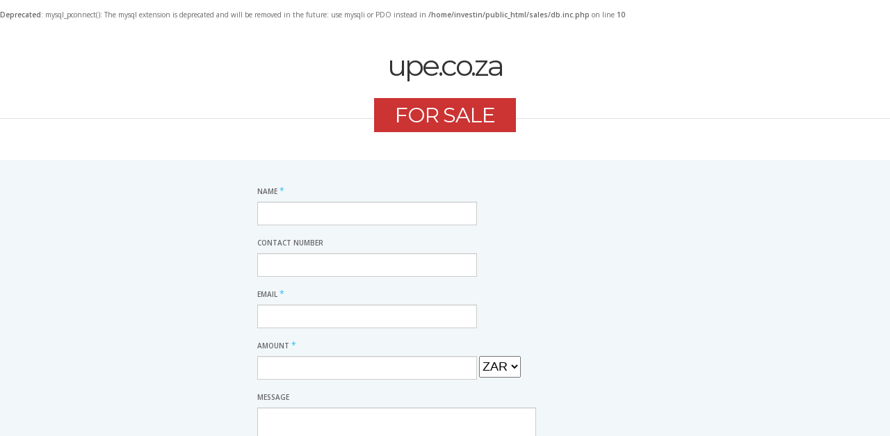

--- FILE ---
content_type: text/html; charset=UTF-8
request_url: http://sales.investing.co.za/offer.php?domain=upe.co.za
body_size: 5739
content:
<br />
<b>Deprecated</b>:  mysql_pconnect(): The mysql extension is deprecated and will be removed in the future: use mysqli or PDO instead in <b>/home/investin/public_html/sales/db.inc.php</b> on line <b>10</b><br />
<!DOCTYPE html>
<!--[if lt IE 7]>      <html lang="en-US" class="no-js lt-ie9 lt-ie8 lt-ie7"> <![endif]-->
<!--[if IE 7]>         <html lang="en-US" class="no-js lt-ie9 lt-ie8"> <![endif]-->
<!--[if IE 8]>         <html lang="en-US" class="no-js lt-ie9"> <![endif]-->
<!--[if gt IE 8]><!--> <html lang="en-US" class="no-js"> <!--<![endif]-->
    
<meta http-equiv="content-type" content="text/html;charset=UTF-8" />
<head>
        <meta charset="UTF-8">
        <meta http-equiv="X-UA-Compatible" content="IE=edge,chrome=1">
        <title>upe.co.za for sale!</title>
        <meta name="description" content="">
        <meta name="viewport" content="width=device-width, initial-scale=1">

		<link rel="profile" href="http://gmpg.org/xfn/11">
		<link rel="pingback" href="xmlrpc.php">

        <link rel="alternate" type="application/rss+xml" title="Domena 2.0 - Domain For Sale Template &raquo; Feed" href="feed/index.html" />
		<link rel='stylesheet' id='contact-form-7-css'  href='wp-content/plugins/contact-form-7/includes/css/styles039c.css' type='text/css' media='all' />
		<link rel='stylesheet' id='symple_shortcode_styles-css'  href='wp-content/plugins/symple-shortcodes/includes/css/symple_shortcodes_styles7e2e.css?ver=3.8.1' type='text/css' media='all' />
		<link rel='stylesheet' id='resp-video-style-css'  href='wp-content/plugins/responsive-video-shortcodes/assets/respvid7e2e.css?ver=3.8.1' type='text/css' media='all' />
		<link rel='stylesheet' id='domenatwo-style-css'  href='wp-content/themes/domenatwo/style7e2e.css?ver=3.8.1' type='text/css' media='all' />
		<link rel='stylesheet' id='domenatwo-google-fonts-css'  href='http://fonts.googleapis.com/css?family=Montserrat%3A400%2C700%7COpen+Sans%3A400%2C600&amp;ver=3.8.1' type='text/css' media='all' />
		<link rel='stylesheet' id='domenatwo-live-preview-style-css'  href='wp-content/themes/domenatwo/live-preview-toolbar7e2e.css?ver=3.8.1' type='text/css' media='all' />
		<link rel="EditURI" type="application/rsd+xml" title="RSD" href="xmlrpc0db0.php?rsd" />
		<link rel="wlwmanifest" type="application/wlwmanifest+xml" href="wp-includes/wlwmanifest.xml" /> 
		<link rel='next' title='Make An Offer' href='offer.php' />
</head>
    <body class="home page page-id-6 page-template-default color-scheme-elements-blue color-scheme-main-light">
		<script>
  			(function(i,s,o,g,r,a,m){i['GoogleAnalyticsObject']=r;i[r]=i[r]||function(){
  			(i[r].q=i[r].q||[]).push(arguments)},i[r].l=1*new Date();a=s.createElement(o),
  			m=s.getElementsByTagName(o)[0];a.async=1;a.src=g;m.parentNode.insertBefore(a,m)
  			})(window,document,'script','//www.google-analytics.com/analytics.js','ga');

  			ga('create', 'UA-49987677-1', 'investing.co.za');
  			ga('send', 'pageview');
		</script>
        <!--[if lte IE 7]>
            <p class="chromeframe">You are using an <strong>outdated</strong> browser. Please <a href="http://browsehappy.com/">upgrade your browser</a> or <a href="http://www.google.com/chromeframe/?redirect=true">activate Google Chrome Frame</a> to improve your experience.</p>
        <![endif]-->
        <header class="masthead" role="banner">
        	<div class="inner">
            	<h1><a href="http://sales.investing.co.za/sale.php?domain=upe.co.za">upe.co.za</a></h1>
        	</div>
        </header>

        <div id="content" class="site-content">
<article id="post-6" class="post-6 page type-page status-publish hentry">
    <header class="entry-header">
        <h1 class="entry-title">For Sale</h1>
            </header>

    </article>

<section class="call-to-action">
    <div class="inner">
<form action="offer.php" method="post" class="wpcf7-form" novalidate>
	<div style="display: none;">
	</div>
	<p><label>Name <span class="required">*</span></label><br />
	<span class="wpcf7-form-control-wrap"><input type="text" name="name" value="" size="35" class="wpcf7-form-control wpcf7-text wpcf7-validates-as-required" aria-required="true" aria-invalid="false" /></span> </p>
	<p><label>Contact Number</label><br />
	<span class="wpcf7-form-control-wrap"><input type="text" name="contact" value="" size="35" class="wpcf7-form-control wpcf7-text" /></span> </p>
	<p><label>Email <span class="required">*</span></label><br />
	<span class="wpcf7-form-control-wrap"><input type="email" name="email" value="" size="35" class="wpcf7-form-control wpcf7-text wpcf7-email wpcf7-validates-as-required wpcf7-validates-as-email" aria-required="true" aria-invalid="false" /></span> </p>
	<p><label>Amount <span class="required">*</span></label><br />
	<span class="wpcf7-form-control-wrap"><input type="text" name="amount" value="" size="35" class="wpcf7-form-control wpcf7-text wpcf7-validates-as-required" aria-required="true" aria-invalid="false" />
    <select name="currency" style="height:31px; vertical-align:top; font-size:18px;">
    	<option value="ZAR" >ZAR</option>
    	<option value="USD" >USD</option>
    </select>
    <input type="hidden" value="upe.co.za" name="domain" />
    </span> </p>
	<p><label>Message</label><br />
	<span class="wpcf7-form-control-wrap your-message">
    <textarea name="message" cols="45" rows="10" class="wpcf7-form-control wpcf7-textarea" aria-invalid="false"></textarea>
    </span> </p>
	<p><input type="submit" value="Submit" name="submit" class="wpcf7-form-control wpcf7-submit" /></p>
	<div class="wpcf7-response-output wpcf7-display-none"></div>
</form>    </div>
</section>
</div>
</body>
<meta http-equiv="content-type" content="text/html;charset=UTF-8" />
</html>

--- FILE ---
content_type: text/css
request_url: http://sales.investing.co.za/wp-content/plugins/responsive-video-shortcodes/assets/respvid7e2e.css?ver=3.8.1
body_size: 990
content:
/**
 * @package Responsive Video Shortcodes
 * @version 1.2
 * @author Felix Arntz <felix-arntz@leaves-and-love.net>
 */

.resp-video-wrapper {
	position: relative;
	height: 0;
	margin-bottom: 1em;
}

.size-4-3 {
	padding-bottom: 75%;
}

.size-16-9 {
	padding-bottom: 56.25%;
}

.size-21-9 {
	padding-bottom: 42.86%;
}

.size-3-2 {
	padding-bottom: 66.66%;
}

.size-3-1 {
	padding-bottom: 33.33%;
}

.size-5-6 {
	padding-bottom: 120%;
}

.resp-video-wrapper iframe, .resp-video-wrapper object, .resp-video-wrapper embed {
	position: absolute;
	margin: 0;
	width: 100%;
	height: 100%;
}

.resp-video-left {
	float: left;
	margin-right: 1%;
}
.resp-video-center {
	float: none;
	clear: both;
	margin: 0px auto 0px auto;
}
.resp-video-right {
	float: right;
	margin-left: 1%;
}

.resp-num-1 {
	width: 100%;
}
.resp-num-2 {
	width: 49%;
}
.resp-num-3 {
	width: 32%;
}
.resp-num-4 {
	width: 24%;
}
.resp-num-5 {
	width: 19%;
}
.resp-num-6 {
	width: 15%;
}

.clear {
	float: none;
	clear: both;
}

--- FILE ---
content_type: text/css
request_url: http://sales.investing.co.za/wp-content/themes/domenatwo/style7e2e.css?ver=3.8.1
body_size: 53314
content:
/*!

Theme Name: Domena 2
Theme URI: https://themes.vective.co/domena
Author: Vective
Author URI: http://vective.co
Version: 2.0
Description: Wordpress Theme
License: GNU General Public License
License URI: license.txt

*/
* {
  -webkit-box-sizing: border-box;
  -moz-box-sizing: border-box;
  box-sizing: border-box; }

/*! normalize.css v1.1.3 | MIT License | git.io/normalize */
/* ==========================================================================
   HTML5 display definitions
   ========================================================================== */
/**
 * Correct `block` display not defined in IE 6/7/8/9 and Firefox 3.
 */
article,
aside,
details,
figcaption,
figure,
footer,
header,
hgroup,
main,
nav,
section,
summary {
  display: block; }

/**
 * Correct `inline-block` display not defined in IE 6/7/8/9 and Firefox 3.
 */
audio,
canvas,
video {
  display: inline-block;
  *display: inline;
  *zoom: 1; }

/**
 * Prevent modern browsers from displaying `audio` without controls.
 * Remove excess height in iOS 5 devices.
 */
audio:not([controls]) {
  display: none;
  height: 0; }

/**
 * Address styling not present in IE 7/8/9, Firefox 3, and Safari 4.
 * Known issue: no IE 6 support.
 */
[hidden] {
  display: none; }

/* ==========================================================================
   Base
   ========================================================================== */
/**
 * 1. Correct text resizing oddly in IE 6/7 when body `font-size` is set using
 *    `em` units.
 * 2. Prevent iOS text size adjust after orientation change, without disabling
 *    user zoom.
 */
html {
  font-size: 100%;
  /* 1 */
  -ms-text-size-adjust: 100%;
  /* 2 */
  -webkit-text-size-adjust: 100%;
  /* 2 */ }

/**
 * Address `font-family` inconsistency between `textarea` and other form
 * elements.
 */
html,
button,
input,
select,
textarea {
  font-family: sans-serif; }

/**
 * Address margins handled incorrectly in IE 6/7.
 */
body {
  margin: 0; }

/* ==========================================================================
   Links
   ========================================================================== */
/**
 * Address `outline` inconsistency between Chrome and other browsers.
 */
a:focus {
  outline: thin dotted; }

/**
 * Improve readability when focused and also mouse hovered in all browsers.
 */
a:active,
a:hover {
  outline: 0; }

/* ==========================================================================
   Typography
   ========================================================================== */
/**
 * Address font sizes and margins set differently in IE 6/7.
 * Address font sizes within `section` and `article` in Firefox 4+, Safari 5,
 * and Chrome.
 */
h1 {
  font-size: 2em;
  margin: 0.67em 0; }

h2 {
  font-size: 1.5em;
  margin: 0.83em 0; }

h3 {
  font-size: 1.17em;
  margin: 1em 0; }

h4 {
  font-size: 1em;
  margin: 1.33em 0; }

h5 {
  font-size: 0.83em;
  margin: 1.67em 0; }

h6 {
  font-size: 0.67em;
  margin: 2.33em 0; }

/**
 * Address styling not present in IE 7/8/9, Safari 5, and Chrome.
 */
abbr[title] {
  border-bottom: 1px dotted; }

/**
 * Address style set to `bolder` in Firefox 3+, Safari 4/5, and Chrome.
 */
b,
strong {
  font-weight: bold; }

blockquote {
  margin: 1em 40px; }

/**
 * Address styling not present in Safari 5 and Chrome.
 */
dfn {
  font-style: italic; }

/**
 * Address differences between Firefox and other browsers.
 * Known issue: no IE 6/7 normalization.
 */
hr {
  -moz-box-sizing: content-box;
  box-sizing: content-box;
  height: 0; }

/**
 * Address styling not present in IE 6/7/8/9.
 */
mark {
  background: #ff0;
  color: #000; }

/**
 * Address margins set differently in IE 6/7.
 */
p,
pre {
  margin: 1em 0; }

/**
 * Correct font family set oddly in IE 6, Safari 4/5, and Chrome.
 */
code,
kbd,
pre,
samp {
  font-family: monospace, serif;
  _font-family: 'courier new', monospace;
  font-size: 1em; }

/**
 * Improve readability of pre-formatted text in all browsers.
 */
pre {
  white-space: pre;
  white-space: pre-wrap;
  word-wrap: break-word; }

/**
 * Address CSS quotes not supported in IE 6/7.
 */
q {
  quotes: none; }

/**
 * Address `quotes` property not supported in Safari 4.
 */
q:before,
q:after {
  content: '';
  content: none; }

/**
 * Address inconsistent and variable font size in all browsers.
 */
small {
  font-size: 80%; }

/**
 * Prevent `sub` and `sup` affecting `line-height` in all browsers.
 */
sub,
sup {
  font-size: 75%;
  line-height: 0;
  position: relative;
  vertical-align: baseline; }

sup {
  top: -0.5em; }

sub {
  bottom: -0.25em; }

/* ==========================================================================
   Lists
   ========================================================================== */
/**
 * Address margins set differently in IE 6/7.
 */
dl,
menu,
ol,
ul {
  margin: 1em 0; }

dd {
  margin: 0 0 0 40px; }

/**
 * Address paddings set differently in IE 6/7.
 */
menu,
ol,
ul {
  padding: 0 0 0 40px; }

/**
 * Correct list images handled incorrectly in IE 7.
 */
nav ul,
nav ol {
  list-style: none;
  list-style-image: none; }

/* ==========================================================================
   Embedded content
   ========================================================================== */
/**
 * 1. Remove border when inside `a` element in IE 6/7/8/9 and Firefox 3.
 * 2. Improve image quality when scaled in IE 7.
 */
img {
  border: 0;
  /* 1 */
  -ms-interpolation-mode: bicubic;
  /* 2 */ }

/**
 * Correct overflow displayed oddly in IE 9.
 */
svg:not(:root) {
  overflow: hidden; }

/* ==========================================================================
   Figures
   ========================================================================== */
/**
 * Address margin not present in IE 6/7/8/9, Safari 5, and Opera 11.
 */
figure {
  margin: 0; }

/* ==========================================================================
   Forms
   ========================================================================== */
/**
 * Correct margin displayed oddly in IE 6/7.
 */
form {
  margin: 0; }

/**
 * Define consistent border, margin, and padding.
 */
fieldset {
  border: 1px solid #c0c0c0;
  margin: 0 2px;
  padding: 0.35em 0.625em 0.75em; }

/**
 * 1. Correct color not being inherited in IE 6/7/8/9.
 * 2. Correct text not wrapping in Firefox 3.
 * 3. Correct alignment displayed oddly in IE 6/7.
 */
legend {
  border: 0;
  /* 1 */
  padding: 0;
  white-space: normal;
  /* 2 */
  *margin-left: -7px;
  /* 3 */ }

/**
 * 1. Correct font size not being inherited in all browsers.
 * 2. Address margins set differently in IE 6/7, Firefox 3+, Safari 5,
 *    and Chrome.
 * 3. Improve appearance and consistency in all browsers.
 */
button,
input,
select,
textarea {
  font-size: 100%;
  /* 1 */
  margin: 0;
  /* 2 */
  vertical-align: baseline;
  /* 3 */
  *vertical-align: middle;
  /* 3 */ }

/**
 * Address Firefox 3+ setting `line-height` on `input` using `!important` in
 * the UA stylesheet.
 */
button,
input {
  line-height: normal; }

/**
 * Address inconsistent `text-transform` inheritance for `button` and `select`.
 * All other form control elements do not inherit `text-transform` values.
 * Correct `button` style inheritance in Chrome, Safari 5+, and IE 6+.
 * Correct `select` style inheritance in Firefox 4+ and Opera.
 */
button,
select {
  text-transform: none; }

/**
 * 1. Avoid the WebKit bug in Android 4.0.* where (2) destroys native `audio`
 *    and `video` controls.
 * 2. Correct inability to style clickable `input` types in iOS.
 * 3. Improve usability and consistency of cursor style between image-type
 *    `input` and others.
 * 4. Remove inner spacing in IE 7 without affecting normal text inputs.
 *    Known issue: inner spacing remains in IE 6.
 */
button,
html input[type="button"],
input[type="reset"],
input[type="submit"] {
  -webkit-appearance: button;
  /* 2 */
  cursor: pointer;
  /* 3 */
  *overflow: visible;
  /* 4 */ }

/**
 * Re-set default cursor for disabled elements.
 */
button[disabled],
html input[disabled] {
  cursor: default; }

/**
 * 1. Address box sizing set to content-box in IE 8/9.
 * 2. Remove excess padding in IE 8/9.
 * 3. Remove excess padding in IE 7.
 *    Known issue: excess padding remains in IE 6.
 */
input[type="checkbox"],
input[type="radio"] {
  box-sizing: border-box;
  /* 1 */
  padding: 0;
  /* 2 */
  *height: 13px;
  /* 3 */
  *width: 13px;
  /* 3 */ }

/**
 * 1. Address `appearance` set to `searchfield` in Safari 5 and Chrome.
 * 2. Address `box-sizing` set to `border-box` in Safari 5 and Chrome
 *    (include `-moz` to future-proof).
 */
input[type="search"] {
  -webkit-appearance: textfield;
  /* 1 */
  -moz-box-sizing: content-box;
  -webkit-box-sizing: content-box;
  /* 2 */
  box-sizing: content-box; }

/**
 * Remove inner padding and search cancel button in Safari 5 and Chrome
 * on OS X.
 */
input[type="search"]::-webkit-search-cancel-button,
input[type="search"]::-webkit-search-decoration {
  -webkit-appearance: none; }

/**
 * Remove inner padding and border in Firefox 3+.
 */
button::-moz-focus-inner,
input::-moz-focus-inner {
  border: 0;
  padding: 0; }

/**
 * 1. Remove default vertical scrollbar in IE 6/7/8/9.
 * 2. Improve readability and alignment in all browsers.
 */
textarea {
  overflow: auto;
  /* 1 */
  vertical-align: top;
  /* 2 */ }

/* ==========================================================================
   Tables
   ========================================================================== */
/**
 * Remove most spacing between table cells.
 */
table {
  border-collapse: collapse;
  border-spacing: 0; }

input[type="search"] {
  -webkit-box-sizing: border-box;
  -moz-box-sizing: border-box;
  box-sizing: border-box; }

input[type="radio"],
input[type="checkbox"] {
  margin: 4px 0 0;
  margin-top: 1px \9;
  /* IE8-9 */
  line-height: normal; }

input[type="file"] {
  display: block; }

select[multiple],
select[size] {
  height: auto; }

select optgroup {
  font-family: inherit;
  font-size: inherit;
  font-style: inherit; }

input[type="file"]:focus,
input[type="radio"]:focus,
input[type="checkbox"]:focus {
  outline: thin dotted #333;
  outline: 5px auto -webkit-focus-ring-color;
  outline-offset: -2px; }

input[type="number"]::-webkit-outer-spin-button,
input[type="number"]::-webkit-inner-spin-button {
  height: auto; }

input:-moz-placeholder {
  color: #999999; }

input::-moz-placeholder {
  color: #999999; }

input:-ms-input-placeholder {
  color: #999999; }

input::-webkit-input-placeholder {
  color: #999999; }

input, textarea {
  padding: 6px 12px;
  font-size: 14px;
  line-height: 1.428571429;
  color: #555555;
  vertical-align: middle;
  background-color: #ffffff;
  border-radius: 0;
  border: 1px solid #cccccc;
  -webkit-box-shadow: inset 0 1px 1px rgba(0, 0, 0, 0.075);
  box-shadow: inset 0 1px 1px rgba(0, 0, 0, 0.075);
  -webkit-transition: border-color ease-in-out 0.15s, box-shadow ease-in-out 0.15s;
  transition: border-color ease-in-out 0.15s, box-shadow ease-in-out 0.15s; }
  input:focus, textarea:focus {
    border-color: #66afe9;
    outline: 0;
    -webkit-box-shadow: inset 0 1px 1px rgba(0, 0, 0, 0.075), 0 0 8px rgba(102, 175, 233, 0.6);
    box-shadow: inset 0 1px 1px rgba(0, 0, 0, 0.075), 0 0 8px rgba(102, 175, 233, 0.6); }

input[disabled],
input[readonly],
fieldset[disabled] input {
  cursor: not-allowed;
  background-color: #eeeeee; }

textarea.form-control {
  height: auto; }

form label {
  font-weight: bold;
  text-transform: uppercase;
  line-height: 3em; }
  form label span {
    font-weight: normal;
    font-size: 1.2em; }

/*!
 *  Font Awesome 4.0.3 by @davegandy - http://fontawesome.io - @fontawesome
 *  License - http://fontawesome.io/license (Font: SIL OFL 1.1, CSS: MIT License)
 */
/* FONT PATH
 * -------------------------- */
@font-face {
  font-family: 'FontAwesome';
  src: url("fonts/fontawesome-webfont.eot?v=4.0.3");
  src: url("fonts/fontawesome-webfont.eot?#iefix&v=4.0.3") format("embedded-opentype"), url("fonts/fontawesome-webfont.woff?v=4.0.3") format("woff"), url("fonts/fontawesome-webfont.ttf?v=4.0.3") format("truetype"), url("fonts/fontawesome-webfontba72.svg?v=4.0.3#fontawesomeregular") format("svg");
  font-weight: normal;
  font-style: normal; }

.fa {
  display: inline-block;
  font-family: FontAwesome;
  font-style: normal;
  font-weight: normal;
  line-height: 1;
  -webkit-font-smoothing: antialiased;
  -moz-osx-font-smoothing: grayscale; }

/* makes the font 33% larger relative to the icon container */
.fa-lg {
  font-size: 1.3333333333333333em;
  line-height: 0.75em;
  vertical-align: -15%; }

.fa-2x {
  font-size: 2em; }

.fa-3x {
  font-size: 3em; }

.fa-4x {
  font-size: 4em; }

.fa-5x {
  font-size: 5em; }

.fa-fw {
  width: 1.2857142857142858em;
  text-align: center; }

.fa-ul {
  padding-left: 0;
  margin-left: 2.142857142857143em;
  list-style-type: none; }

.fa-ul > li {
  position: relative; }

.fa-li {
  position: absolute;
  left: -2.142857142857143em;
  width: 2.142857142857143em;
  top: 0.14285714285714285em;
  text-align: center; }

.fa-li.fa-lg {
  left: -1.8571428571428572em; }

.fa-border {
  padding: .2em .25em .15em;
  border: solid 0.08em #eeeeee;
  border-radius: .1em; }

.pull-right {
  float: right; }

.pull-left {
  float: left; }

.fa.pull-left {
  margin-right: .3em; }

.fa.pull-right {
  margin-left: .3em; }

.fa-spin {
  -webkit-animation: spin 2s infinite linear;
  -moz-animation: spin 2s infinite linear;
  -o-animation: spin 2s infinite linear;
  animation: spin 2s infinite linear; }

@-moz-keyframes spin {
  0% {
    -moz-transform: rotate(0deg); }

  100% {
    -moz-transform: rotate(359deg); } }

@-webkit-keyframes spin {
  0% {
    -webkit-transform: rotate(0deg); }

  100% {
    -webkit-transform: rotate(359deg); } }

@-o-keyframes spin {
  0% {
    -o-transform: rotate(0deg); }

  100% {
    -o-transform: rotate(359deg); } }

@-ms-keyframes spin {
  0% {
    -ms-transform: rotate(0deg); }

  100% {
    -ms-transform: rotate(359deg); } }

@keyframes spin {
  0% {
    transform: rotate(0deg); }

  100% {
    transform: rotate(359deg); } }

.fa-rotate-90 {
  filter: progid:DXImageTransform.Microsoft.BasicImage(rotation=1);
  -webkit-transform: rotate(90deg);
  -moz-transform: rotate(90deg);
  -ms-transform: rotate(90deg);
  -o-transform: rotate(90deg);
  transform: rotate(90deg); }

.fa-rotate-180 {
  filter: progid:DXImageTransform.Microsoft.BasicImage(rotation=2);
  -webkit-transform: rotate(180deg);
  -moz-transform: rotate(180deg);
  -ms-transform: rotate(180deg);
  -o-transform: rotate(180deg);
  transform: rotate(180deg); }

.fa-rotate-270 {
  filter: progid:DXImageTransform.Microsoft.BasicImage(rotation=3);
  -webkit-transform: rotate(270deg);
  -moz-transform: rotate(270deg);
  -ms-transform: rotate(270deg);
  -o-transform: rotate(270deg);
  transform: rotate(270deg); }

.fa-flip-horizontal {
  filter: progid:DXImageTransform.Microsoft.BasicImage(rotation=0, mirror=1);
  -webkit-transform: scale(-1, 1);
  -moz-transform: scale(-1, 1);
  -ms-transform: scale(-1, 1);
  -o-transform: scale(-1, 1);
  transform: scale(-1, 1); }

.fa-flip-vertical {
  filter: progid:DXImageTransform.Microsoft.BasicImage(rotation=2, mirror=1);
  -webkit-transform: scale(1, -1);
  -moz-transform: scale(1, -1);
  -ms-transform: scale(1, -1);
  -o-transform: scale(1, -1);
  transform: scale(1, -1); }

.fa-stack {
  position: relative;
  display: inline-block;
  width: 2em;
  height: 2em;
  line-height: 2em;
  vertical-align: middle; }

.fa-stack-1x,
.fa-stack-2x {
  position: absolute;
  left: 0;
  width: 100%;
  text-align: center; }

.fa-stack-1x {
  line-height: inherit; }

.fa-stack-2x {
  font-size: 2em; }

.fa-inverse {
  color: #ffffff; }

/* Font Awesome uses the Unicode Private Use Area (PUA) to ensure screen
   readers do not read off random characters that represent icons */
.fa-glass:before {
  content: "\f000"; }

.fa-music:before {
  content: "\f001"; }

.fa-search:before {
  content: "\f002"; }

.fa-envelope-o:before {
  content: "\f003"; }

.fa-heart:before {
  content: "\f004"; }

.fa-star:before {
  content: "\f005"; }

.fa-star-o:before {
  content: "\f006"; }

.fa-user:before {
  content: "\f007"; }

.fa-film:before {
  content: "\f008"; }

.fa-th-large:before {
  content: "\f009"; }

.fa-th:before {
  content: "\f00a"; }

.fa-th-list:before {
  content: "\f00b"; }

.fa-check:before {
  content: "\f00c"; }

.fa-times:before {
  content: "\f00d"; }

.fa-search-plus:before {
  content: "\f00e"; }

.fa-search-minus:before {
  content: "\f010"; }

.fa-power-off:before {
  content: "\f011"; }

.fa-signal:before {
  content: "\f012"; }

.fa-gear:before,
.fa-cog:before {
  content: "\f013"; }

.fa-trash-o:before {
  content: "\f014"; }

.fa-home:before {
  content: "\f015"; }

.fa-file-o:before {
  content: "\f016"; }

.fa-clock-o:before {
  content: "\f017"; }

.fa-road:before {
  content: "\f018"; }

.fa-download:before {
  content: "\f019"; }

.fa-arrow-circle-o-down:before {
  content: "\f01a"; }

.fa-arrow-circle-o-up:before {
  content: "\f01b"; }

.fa-inbox:before {
  content: "\f01c"; }

.fa-play-circle-o:before {
  content: "\f01d"; }

.fa-rotate-right:before,
.fa-repeat:before {
  content: "\f01e"; }

.fa-refresh:before {
  content: "\f021"; }

.fa-list-alt:before {
  content: "\f022"; }

.fa-lock:before {
  content: "\f023"; }

.fa-flag:before {
  content: "\f024"; }

.fa-headphones:before {
  content: "\f025"; }

.fa-volume-off:before {
  content: "\f026"; }

.fa-volume-down:before {
  content: "\f027"; }

.fa-volume-up:before {
  content: "\f028"; }

.fa-qrcode:before {
  content: "\f029"; }

.fa-barcode:before {
  content: "\f02a"; }

.fa-tag:before {
  content: "\f02b"; }

.fa-tags:before {
  content: "\f02c"; }

.fa-book:before {
  content: "\f02d"; }

.fa-bookmark:before {
  content: "\f02e"; }

.fa-print:before {
  content: "\f02f"; }

.fa-camera:before {
  content: "\f030"; }

.fa-font:before {
  content: "\f031"; }

.fa-bold:before {
  content: "\f032"; }

.fa-italic:before {
  content: "\f033"; }

.fa-text-height:before {
  content: "\f034"; }

.fa-text-width:before {
  content: "\f035"; }

.fa-align-left:before {
  content: "\f036"; }

.fa-align-center:before {
  content: "\f037"; }

.fa-align-right:before {
  content: "\f038"; }

.fa-align-justify:before {
  content: "\f039"; }

.fa-list:before {
  content: "\f03a"; }

.fa-dedent:before,
.fa-outdent:before {
  content: "\f03b"; }

.fa-indent:before {
  content: "\f03c"; }

.fa-video-camera:before {
  content: "\f03d"; }

.fa-picture-o:before {
  content: "\f03e"; }

.fa-pencil:before {
  content: "\f040"; }

.fa-map-marker:before {
  content: "\f041"; }

.fa-adjust:before {
  content: "\f042"; }

.fa-tint:before {
  content: "\f043"; }

.fa-edit:before,
.fa-pencil-square-o:before {
  content: "\f044"; }

.fa-share-square-o:before {
  content: "\f045"; }

.fa-check-square-o:before {
  content: "\f046"; }

.fa-arrows:before {
  content: "\f047"; }

.fa-step-backward:before {
  content: "\f048"; }

.fa-fast-backward:before {
  content: "\f049"; }

.fa-backward:before {
  content: "\f04a"; }

.fa-play:before {
  content: "\f04b"; }

.fa-pause:before {
  content: "\f04c"; }

.fa-stop:before {
  content: "\f04d"; }

.fa-forward:before {
  content: "\f04e"; }

.fa-fast-forward:before {
  content: "\f050"; }

.fa-step-forward:before {
  content: "\f051"; }

.fa-eject:before {
  content: "\f052"; }

.fa-chevron-left:before {
  content: "\f053"; }

.fa-chevron-right:before {
  content: "\f054"; }

.fa-plus-circle:before {
  content: "\f055"; }

.fa-minus-circle:before {
  content: "\f056"; }

.fa-times-circle:before {
  content: "\f057"; }

.fa-check-circle:before {
  content: "\f058"; }

.fa-question-circle:before {
  content: "\f059"; }

.fa-info-circle:before {
  content: "\f05a"; }

.fa-crosshairs:before {
  content: "\f05b"; }

.fa-times-circle-o:before {
  content: "\f05c"; }

.fa-check-circle-o:before {
  content: "\f05d"; }

.fa-ban:before {
  content: "\f05e"; }

.fa-arrow-left:before {
  content: "\f060"; }

.fa-arrow-right:before {
  content: "\f061"; }

.fa-arrow-up:before {
  content: "\f062"; }

.fa-arrow-down:before {
  content: "\f063"; }

.fa-mail-forward:before,
.fa-share:before {
  content: "\f064"; }

.fa-expand:before {
  content: "\f065"; }

.fa-compress:before {
  content: "\f066"; }

.fa-plus:before {
  content: "\f067"; }

.fa-minus:before {
  content: "\f068"; }

.fa-asterisk:before {
  content: "\f069"; }

.fa-exclamation-circle:before {
  content: "\f06a"; }

.fa-gift:before {
  content: "\f06b"; }

.fa-leaf:before {
  content: "\f06c"; }

.fa-fire:before {
  content: "\f06d"; }

.fa-eye:before {
  content: "\f06e"; }

.fa-eye-slash:before {
  content: "\f070"; }

.fa-warning:before,
.fa-exclamation-triangle:before {
  content: "\f071"; }

.fa-plane:before {
  content: "\f072"; }

.fa-calendar:before {
  content: "\f073"; }

.fa-random:before {
  content: "\f074"; }

.fa-comment:before {
  content: "\f075"; }

.fa-magnet:before {
  content: "\f076"; }

.fa-chevron-up:before {
  content: "\f077"; }

.fa-chevron-down:before {
  content: "\f078"; }

.fa-retweet:before {
  content: "\f079"; }

.fa-shopping-cart:before {
  content: "\f07a"; }

.fa-folder:before {
  content: "\f07b"; }

.fa-folder-open:before {
  content: "\f07c"; }

.fa-arrows-v:before {
  content: "\f07d"; }

.fa-arrows-h:before {
  content: "\f07e"; }

.fa-bar-chart-o:before {
  content: "\f080"; }

.fa-twitter-square:before {
  content: "\f081"; }

.fa-facebook-square:before {
  content: "\f082"; }

.fa-camera-retro:before {
  content: "\f083"; }

.fa-key:before {
  content: "\f084"; }

.fa-gears:before,
.fa-cogs:before {
  content: "\f085"; }

.fa-comments:before {
  content: "\f086"; }

.fa-thumbs-o-up:before {
  content: "\f087"; }

.fa-thumbs-o-down:before {
  content: "\f088"; }

.fa-star-half:before {
  content: "\f089"; }

.fa-heart-o:before {
  content: "\f08a"; }

.fa-sign-out:before {
  content: "\f08b"; }

.fa-linkedin-square:before {
  content: "\f08c"; }

.fa-thumb-tack:before {
  content: "\f08d"; }

.fa-external-link:before {
  content: "\f08e"; }

.fa-sign-in:before {
  content: "\f090"; }

.fa-trophy:before {
  content: "\f091"; }

.fa-github-square:before {
  content: "\f092"; }

.fa-upload:before {
  content: "\f093"; }

.fa-lemon-o:before {
  content: "\f094"; }

.fa-phone:before {
  content: "\f095"; }

.fa-square-o:before {
  content: "\f096"; }

.fa-bookmark-o:before {
  content: "\f097"; }

.fa-phone-square:before {
  content: "\f098"; }

.fa-twitter:before {
  content: "\f099"; }

.fa-facebook:before {
  content: "\f09a"; }

.fa-github:before {
  content: "\f09b"; }

.fa-unlock:before {
  content: "\f09c"; }

.fa-credit-card:before {
  content: "\f09d"; }

.fa-rss:before {
  content: "\f09e"; }

.fa-hdd-o:before {
  content: "\f0a0"; }

.fa-bullhorn:before {
  content: "\f0a1"; }

.fa-bell:before {
  content: "\f0f3"; }

.fa-certificate:before {
  content: "\f0a3"; }

.fa-hand-o-right:before {
  content: "\f0a4"; }

.fa-hand-o-left:before {
  content: "\f0a5"; }

.fa-hand-o-up:before {
  content: "\f0a6"; }

.fa-hand-o-down:before {
  content: "\f0a7"; }

.fa-arrow-circle-left:before {
  content: "\f0a8"; }

.fa-arrow-circle-right:before {
  content: "\f0a9"; }

.fa-arrow-circle-up:before {
  content: "\f0aa"; }

.fa-arrow-circle-down:before {
  content: "\f0ab"; }

.fa-globe:before {
  content: "\f0ac"; }

.fa-wrench:before {
  content: "\f0ad"; }

.fa-tasks:before {
  content: "\f0ae"; }

.fa-filter:before {
  content: "\f0b0"; }

.fa-briefcase:before {
  content: "\f0b1"; }

.fa-arrows-alt:before {
  content: "\f0b2"; }

.fa-group:before,
.fa-users:before {
  content: "\f0c0"; }

.fa-chain:before,
.fa-link:before {
  content: "\f0c1"; }

.fa-cloud:before {
  content: "\f0c2"; }

.fa-flask:before {
  content: "\f0c3"; }

.fa-cut:before,
.fa-scissors:before {
  content: "\f0c4"; }

.fa-copy:before,
.fa-files-o:before {
  content: "\f0c5"; }

.fa-paperclip:before {
  content: "\f0c6"; }

.fa-save:before,
.fa-floppy-o:before {
  content: "\f0c7"; }

.fa-square:before {
  content: "\f0c8"; }

.fa-bars:before {
  content: "\f0c9"; }

.fa-list-ul:before {
  content: "\f0ca"; }

.fa-list-ol:before {
  content: "\f0cb"; }

.fa-strikethrough:before {
  content: "\f0cc"; }

.fa-underline:before {
  content: "\f0cd"; }

.fa-table:before {
  content: "\f0ce"; }

.fa-magic:before {
  content: "\f0d0"; }

.fa-truck:before {
  content: "\f0d1"; }

.fa-pinterest:before {
  content: "\f0d2"; }

.fa-pinterest-square:before {
  content: "\f0d3"; }

.fa-google-plus-square:before {
  content: "\f0d4"; }

.fa-google-plus:before {
  content: "\f0d5"; }

.fa-money:before {
  content: "\f0d6"; }

.fa-caret-down:before {
  content: "\f0d7"; }

.fa-caret-up:before {
  content: "\f0d8"; }

.fa-caret-left:before {
  content: "\f0d9"; }

.fa-caret-right:before {
  content: "\f0da"; }

.fa-columns:before {
  content: "\f0db"; }

.fa-unsorted:before,
.fa-sort:before {
  content: "\f0dc"; }

.fa-sort-down:before,
.fa-sort-asc:before {
  content: "\f0dd"; }

.fa-sort-up:before,
.fa-sort-desc:before {
  content: "\f0de"; }

.fa-envelope:before {
  content: "\f0e0"; }

.fa-linkedin:before {
  content: "\f0e1"; }

.fa-rotate-left:before,
.fa-undo:before {
  content: "\f0e2"; }

.fa-legal:before,
.fa-gavel:before {
  content: "\f0e3"; }

.fa-dashboard:before,
.fa-tachometer:before {
  content: "\f0e4"; }

.fa-comment-o:before {
  content: "\f0e5"; }

.fa-comments-o:before {
  content: "\f0e6"; }

.fa-flash:before,
.fa-bolt:before {
  content: "\f0e7"; }

.fa-sitemap:before {
  content: "\f0e8"; }

.fa-umbrella:before {
  content: "\f0e9"; }

.fa-paste:before,
.fa-clipboard:before {
  content: "\f0ea"; }

.fa-lightbulb-o:before {
  content: "\f0eb"; }

.fa-exchange:before {
  content: "\f0ec"; }

.fa-cloud-download:before {
  content: "\f0ed"; }

.fa-cloud-upload:before {
  content: "\f0ee"; }

.fa-user-md:before {
  content: "\f0f0"; }

.fa-stethoscope:before {
  content: "\f0f1"; }

.fa-suitcase:before {
  content: "\f0f2"; }

.fa-bell-o:before {
  content: "\f0a2"; }

.fa-coffee:before {
  content: "\f0f4"; }

.fa-cutlery:before {
  content: "\f0f5"; }

.fa-file-text-o:before {
  content: "\f0f6"; }

.fa-building-o:before {
  content: "\f0f7"; }

.fa-hospital-o:before {
  content: "\f0f8"; }

.fa-ambulance:before {
  content: "\f0f9"; }

.fa-medkit:before {
  content: "\f0fa"; }

.fa-fighter-jet:before {
  content: "\f0fb"; }

.fa-beer:before {
  content: "\f0fc"; }

.fa-h-square:before {
  content: "\f0fd"; }

.fa-plus-square:before {
  content: "\f0fe"; }

.fa-angle-double-left:before {
  content: "\f100"; }

.fa-angle-double-right:before {
  content: "\f101"; }

.fa-angle-double-up:before {
  content: "\f102"; }

.fa-angle-double-down:before {
  content: "\f103"; }

.fa-angle-left:before {
  content: "\f104"; }

.fa-angle-right:before {
  content: "\f105"; }

.fa-angle-up:before {
  content: "\f106"; }

.fa-angle-down:before {
  content: "\f107"; }

.fa-desktop:before {
  content: "\f108"; }

.fa-laptop:before {
  content: "\f109"; }

.fa-tablet:before {
  content: "\f10a"; }

.fa-mobile-phone:before,
.fa-mobile:before {
  content: "\f10b"; }

.fa-circle-o:before {
  content: "\f10c"; }

.fa-quote-left:before {
  content: "\f10d"; }

.fa-quote-right:before {
  content: "\f10e"; }

.fa-spinner:before {
  content: "\f110"; }

.fa-circle:before {
  content: "\f111"; }

.fa-mail-reply:before,
.fa-reply:before {
  content: "\f112"; }

.fa-github-alt:before {
  content: "\f113"; }

.fa-folder-o:before {
  content: "\f114"; }

.fa-folder-open-o:before {
  content: "\f115"; }

.fa-smile-o:before {
  content: "\f118"; }

.fa-frown-o:before {
  content: "\f119"; }

.fa-meh-o:before {
  content: "\f11a"; }

.fa-gamepad:before {
  content: "\f11b"; }

.fa-keyboard-o:before {
  content: "\f11c"; }

.fa-flag-o:before {
  content: "\f11d"; }

.fa-flag-checkered:before {
  content: "\f11e"; }

.fa-terminal:before {
  content: "\f120"; }

.fa-code:before {
  content: "\f121"; }

.fa-reply-all:before {
  content: "\f122"; }

.fa-mail-reply-all:before {
  content: "\f122"; }

.fa-star-half-empty:before,
.fa-star-half-full:before,
.fa-star-half-o:before {
  content: "\f123"; }

.fa-location-arrow:before {
  content: "\f124"; }

.fa-crop:before {
  content: "\f125"; }

.fa-code-fork:before {
  content: "\f126"; }

.fa-unlink:before,
.fa-chain-broken:before {
  content: "\f127"; }

.fa-question:before {
  content: "\f128"; }

.fa-info:before {
  content: "\f129"; }

.fa-exclamation:before {
  content: "\f12a"; }

.fa-superscript:before {
  content: "\f12b"; }

.fa-subscript:before {
  content: "\f12c"; }

.fa-eraser:before {
  content: "\f12d"; }

.fa-puzzle-piece:before {
  content: "\f12e"; }

.fa-microphone:before {
  content: "\f130"; }

.fa-microphone-slash:before {
  content: "\f131"; }

.fa-shield:before {
  content: "\f132"; }

.fa-calendar-o:before {
  content: "\f133"; }

.fa-fire-extinguisher:before {
  content: "\f134"; }

.fa-rocket:before {
  content: "\f135"; }

.fa-maxcdn:before {
  content: "\f136"; }

.fa-chevron-circle-left:before {
  content: "\f137"; }

.fa-chevron-circle-right:before {
  content: "\f138"; }

.fa-chevron-circle-up:before {
  content: "\f139"; }

.fa-chevron-circle-down:before {
  content: "\f13a"; }

.fa-html5:before {
  content: "\f13b"; }

.fa-css3:before {
  content: "\f13c"; }

.fa-anchor:before {
  content: "\f13d"; }

.fa-unlock-alt:before {
  content: "\f13e"; }

.fa-bullseye:before {
  content: "\f140"; }

.fa-ellipsis-h:before {
  content: "\f141"; }

.fa-ellipsis-v:before {
  content: "\f142"; }

.fa-rss-square:before {
  content: "\f143"; }

.fa-play-circle:before {
  content: "\f144"; }

.fa-ticket:before {
  content: "\f145"; }

.fa-minus-square:before {
  content: "\f146"; }

.fa-minus-square-o:before {
  content: "\f147"; }

.fa-level-up:before {
  content: "\f148"; }

.fa-level-down:before {
  content: "\f149"; }

.fa-check-square:before {
  content: "\f14a"; }

.fa-pencil-square:before {
  content: "\f14b"; }

.fa-external-link-square:before {
  content: "\f14c"; }

.fa-share-square:before {
  content: "\f14d"; }

.fa-compass:before {
  content: "\f14e"; }

.fa-toggle-down:before,
.fa-caret-square-o-down:before {
  content: "\f150"; }

.fa-toggle-up:before,
.fa-caret-square-o-up:before {
  content: "\f151"; }

.fa-toggle-right:before,
.fa-caret-square-o-right:before {
  content: "\f152"; }

.fa-euro:before,
.fa-eur:before {
  content: "\f153"; }

.fa-gbp:before {
  content: "\f154"; }

.fa-dollar:before,
.fa-usd:before {
  content: "\f155"; }

.fa-rupee:before,
.fa-inr:before {
  content: "\f156"; }

.fa-cny:before,
.fa-rmb:before,
.fa-yen:before,
.fa-jpy:before {
  content: "\f157"; }

.fa-ruble:before,
.fa-rouble:before,
.fa-rub:before {
  content: "\f158"; }

.fa-won:before,
.fa-krw:before {
  content: "\f159"; }

.fa-bitcoin:before,
.fa-btc:before {
  content: "\f15a"; }

.fa-file:before {
  content: "\f15b"; }

.fa-file-text:before {
  content: "\f15c"; }

.fa-sort-alpha-asc:before {
  content: "\f15d"; }

.fa-sort-alpha-desc:before {
  content: "\f15e"; }

.fa-sort-amount-asc:before {
  content: "\f160"; }

.fa-sort-amount-desc:before {
  content: "\f161"; }

.fa-sort-numeric-asc:before {
  content: "\f162"; }

.fa-sort-numeric-desc:before {
  content: "\f163"; }

.fa-thumbs-up:before {
  content: "\f164"; }

.fa-thumbs-down:before {
  content: "\f165"; }

.fa-youtube-square:before {
  content: "\f166"; }

.fa-youtube:before {
  content: "\f167"; }

.fa-xing:before {
  content: "\f168"; }

.fa-xing-square:before {
  content: "\f169"; }

.fa-youtube-play:before {
  content: "\f16a"; }

.fa-dropbox:before {
  content: "\f16b"; }

.fa-stack-overflow:before {
  content: "\f16c"; }

.fa-instagram:before {
  content: "\f16d"; }

.fa-flickr:before {
  content: "\f16e"; }

.fa-adn:before {
  content: "\f170"; }

.fa-bitbucket:before {
  content: "\f171"; }

.fa-bitbucket-square:before {
  content: "\f172"; }

.fa-tumblr:before {
  content: "\f173"; }

.fa-tumblr-square:before {
  content: "\f174"; }

.fa-long-arrow-down:before {
  content: "\f175"; }

.fa-long-arrow-up:before {
  content: "\f176"; }

.fa-long-arrow-left:before {
  content: "\f177"; }

.fa-long-arrow-right:before {
  content: "\f178"; }

.fa-apple:before {
  content: "\f179"; }

.fa-windows:before {
  content: "\f17a"; }

.fa-android:before {
  content: "\f17b"; }

.fa-linux:before {
  content: "\f17c"; }

.fa-dribbble:before {
  content: "\f17d"; }

.fa-skype:before {
  content: "\f17e"; }

.fa-foursquare:before {
  content: "\f180"; }

.fa-trello:before {
  content: "\f181"; }

.fa-female:before {
  content: "\f182"; }

.fa-male:before {
  content: "\f183"; }

.fa-gittip:before {
  content: "\f184"; }

.fa-sun-o:before {
  content: "\f185"; }

.fa-moon-o:before {
  content: "\f186"; }

.fa-archive:before {
  content: "\f187"; }

.fa-bug:before {
  content: "\f188"; }

.fa-vk:before {
  content: "\f189"; }

.fa-weibo:before {
  content: "\f18a"; }

.fa-renren:before {
  content: "\f18b"; }

.fa-pagelines:before {
  content: "\f18c"; }

.fa-stack-exchange:before {
  content: "\f18d"; }

.fa-arrow-circle-o-right:before {
  content: "\f18e"; }

.fa-arrow-circle-o-left:before {
  content: "\f190"; }

.fa-toggle-left:before,
.fa-caret-square-o-left:before {
  content: "\f191"; }

.fa-dot-circle-o:before {
  content: "\f192"; }

.fa-wheelchair:before {
  content: "\f193"; }

.fa-vimeo-square:before {
  content: "\f194"; }

.fa-turkish-lira:before,
.fa-try:before {
  content: "\f195"; }

.fa-plus-square-o:before {
  content: "\f196"; }

div.shortcode_feature {
  overflow: hidden;
  clear: both;
  padding: 2em; }

div.symple-callout-button {
  margin-top: -25px; }

div.symple-tabs * {
  box-sizing: content-box; }

div.symple-toggle, div.symple-testimonial, div.symple-accordion, div.tab-content {
  font-size: 1.5em;
  line-height: 1.6em; }
  div.symple-toggle p, div.symple-testimonial p, div.symple-accordion p, div.tab-content p {
    font-size: inherit; }

/* IE8 */
html {
  font-family: 'Open Sans', Helvetica, Arial, sans-serif;
  font-size: 16px; }

body {
  -webkit-font-smoothing: antialiased;
  -moz-font-smoothing: antialiased;
  -ms-font-smoothing: antialiased;
  font-smoothing: antialiased;
  font-size: 62.5%;
  /* 1em = 10px */
  background: #fff;
  color: #666; }

h1, h2, h3, h4, h5, h6 {
  font-family: 'Montserrat', Helvetica, Arial, sans-serif;
  font-weight: normal;
  letter-spacing: -0.04em;
  text-transform: uppercase;
  color: #1cbdf2;
  margin: 0.5em 0; }
  h1:first-child, h2:first-child, h3:first-child, h4:first-child, h5:first-child, h6:first-child {
    margin-top: 0; }

h1 {
  font-size: 4.2em; }

h2 {
  font-size: 3.6em; }

h3 {
  font-size: 2.8em; }

h4 {
  font-size: 1.8em; }

h5 {
  font-size: 1.4em; }

h6 {
  font-size: 1.4em; }

a {
  color: #1cbdf2; }

header.masthead {
  padding: 4em 0 5em 0;
  border-bottom: 1px solid #e0e0e0; }
  header.masthead h1 {
    text-align: center;
    margin: 0;
    padding: 0;
    font-weight: normal;
    letter-spacing: -0.07em;
    text-transform: none;
    max-width: 1040px;
    margin: 0 auto; }
    header.masthead h1 a {
      text-decoration: none;
      color: #333; }

#subfooter {
  *zoom: 1;
  border-top: 1px solid #e0e0e0;
  padding: 2em 0; }
  #subfooter:before, #subfooter:after {
    content: " ";
    display: table; }
  #subfooter:after {
    clear: both; }
  #subfooter div.inner {
    *zoom: 1;
    max-width: 1040px;
    margin: 0 auto; }
    #subfooter div.inner:before, #subfooter div.inner:after {
      content: " ";
      display: table; }
    #subfooter div.inner:after {
      clear: both; }
  #subfooter div.widget {
    float: left;
    display: block;
    margin-right: 2.35765%;
    width: 31.76157%;
    font-size: 1.4em;
    line-height: 1.8em; }
    #subfooter div.widget:last-child {
      margin-right: 0; }
    #subfooter div.widget h3:first-child {
      margin-top: 0; }
    #subfooter div.widget ul {
      margin: 0;
      padding: 0;
      list-style: none; }
  #subfooter div.widget-instance {
    margin-bottom: 2em; }
    #subfooter div.widget-instance:last-child {
      margin-bottom: 0; }

code, pre {
  -webkit-font-smoothing: subpixel-antialiased;
  -moz-font-smoothing: subpixel-antialiased;
  -ms-font-smoothing: subpixel-antialiased;
  font-smoothing: subpixel-antialiased;
  display: block;
  font: 11px Consolas, "Andale Mono", Courier, "Courier New", monospace;
  background: whitesmoke url(images/pre.png) repeat;
  border: 1px solid #ccc;
  padding: 18px 20px 18px 20px;
  margin: 0 0 18px;
  line-height: 19.2px;
  overflow: auto;
  overflow-Y: hidden;
  white-space: pre;
  white-space: pre-wrap;
  word-wrap: break-word; }

.alignleft, img.alignleft {
  display: inline;
  float: left;
  margin: 12px 24px 12px 0; }

.alignright, img.alignright {
  display: inline;
  float: right; }

.aligncenter, img.aligncenter {
  clear: both;
  display: block;
  margin-left: auto;
  margin-right: auto; }

/* Text meant only for screen readers */
.screen-reader-text {
  clip: rect(1px, 1px, 1px, 1px);
  position: absolute !important; }

span.wpcf7-not-valid-tip {
  line-height: 1.8em;
  display: block;
  color: #cc0000; }

div.wpcf7-mail-sent-ok,
div.wpcf7-validation-errors {
  font-size: 1.4em;
  line-height: 1.6em;
  border: 2px solid #cc0000;
  color: #cc0000;
  padding: 1em;
  margin-bottom: 1em;
  margin-left: 0;
  margin-right: 0;
  font-weight: bold; }

div.wpcf7-mail-sent-ok {
  border-color: #009933;
  color: #009933; }

p.chromeframe {
  font-size: 1.5em;
  padding: 2em;
  background-color: #ffffcc;
  margin: 0; }

.wp-caption,
.wp-caption-text,
.sticky,
.gallery-caption,
.bypostauthor {
  /* */ }

div.latest-tweets li {
  margin-bottom: 1em; }
  div.latest-tweets li a.tweet_date {
    text-decoration: none;
    color: #333;
    font-weight: bold; }
    div.latest-tweets li a.tweet_date:hover {
      text-decoration: underline; }

footer {
  border-top: 1px solid #e0e0e0;
  font-size: 1.3em;
  padding: 1em 0 2em 0; }
  footer div.inner {
    max-width: 1040px;
    margin: 0 auto; }
  footer div.menu {
    float: left; }
  footer ul {
    *zoom: 1;
    margin: 0;
    list-style: none;
    padding: 0;
    line-height: 3em; }
    footer ul:before, footer ul:after {
      content: " ";
      display: table; }
    footer ul:after {
      clear: both; }
    footer ul li {
      float: left;
      margin-right: 1em; }
  footer p {
    *zoom: 1;
    clear: both;
    line-height: 1.5em;
    color: #666; }
    footer p:before, footer p:after {
      content: " ";
      display: table; }
    footer p:after {
      clear: both; }

ul.social {
  float: right; }
  ul.social li {
    margin-right: 0.2777em;
    /* 5px */ }
    ul.social li:last-child {
      margin-right: 0; }
  ul.social li.twitter span {
    background: #2daae1; }
  ul.social li.facebook span {
    background: #3c5b9b; }
  ul.social li.instagram span {
    background: #595959; }
  ul.social li.youtube span {
    background: #ff1c1f; }
  ul.social a {
    float: left;
    padding: 0;
    text-decoration: none; }
    ul.social a:hover span {
      background: #242424; }
  ul.social span {
    display: block;
    color: #fff;
    text-align: center;
    font-size: 1.3em;
    width: 1.666em;
    /* 30px */
    line-height: 1.666em;
    /* 30px */ }

div.inner, div.entry-content {
  padding: 0 2em; }

.button, button, input[type="submit"] {
  font-family: 'Montserrat', Helvetica, Arial, sans-serif;
  font-size: 2em;
  text-transform: uppercase;
  display: inline-block;
  line-height: 2.428em;
  text-decoration: none;
  font-weight: normal;
  padding: 0 1em;
  margin-right: 0.5em;
  color: #fff;
  background: #1cbdf2;
  border: 2px solid #1cbdf2; }
  div.widget .button, div.widget button, div.widget input[type="submit"] {
    font-size: inherit; }
  .button.secondary, button.secondary, input[type="submit"].secondary {
    color: #1cbdf2;
    border-color: #1cbdf2;
    background-color: #fff; }
  .button:hover, .button.active, button:hover, button.active, input[type="submit"]:hover, input[type="submit"].active {
    background-color: #1cbdf2;
    color: #fff; }
  p .button, p button, p input[type="submit"] {
    font-size: 1em; }
  .button span.price-discounted, button span.price-discounted, input[type="submit"] span.price-discounted {
    text-decoration: line-through;
    padding: 0 0.2em; }

img {
  max-width: 100%; }

article header.entry-header {
  text-align: center;
  margin-bottom: 4em; }
  article header.entry-header h1 {
    display: inline-block;
    background: #cc3333;
    padding: 0 1em;
    color: #fff;
    text-transform: uppercase;
    font-size: 3em;
    line-height: 1.666em;
    font-weight: normal;
    margin: -1em 0 0 0; }

body.home #content div.entry-content, body.home #content div.inner {
  max-width: 580px;
  padding: 0 2em; }
body.home #content div.entry-content ol, body.home #content div.entry-content ul, body.home #content div.entry-content p {
  font-size: 2.2em;
  line-height: 1.5em; }
body.home #content div.entry-content ul.checklist {
  font-size: 2em; }
  body.home #content div.entry-content ul.checklist li {
    float: left;
    display: block;
    margin-right: 2.35765%;
    width: 48.82117%; }
    body.home #content div.entry-content ul.checklist li:last-child {
      margin-right: 0; }
    body.home #content div.entry-content ul.checklist li:nth-child(2n) {
      margin-right: 0; }
    body.home #content div.entry-content ul.checklist li:nth-child(2n+1) {
      clear: left; }

#content div.entry-content, #content div.inner {
  max-width: 1040px;
  margin: 0 auto; }
#content div.inner {
  padding: 0; }
#content div.entry-content {
  margin: 4em auto; }
  #content div.entry-content ol, #content div.entry-content ul, #content div.entry-content p {
    font-size: 1.4em;
    line-height: 1.5em;
    color: #666; }
  #content div.entry-content ul.checklist {
    *zoom: 1;
    margin: 1em 0;
    list-style: none;
    padding: 0; }
    #content div.entry-content ul.checklist:before, #content div.entry-content ul.checklist:after {
      content: " ";
      display: table; }
    #content div.entry-content ul.checklist:after {
      clear: both; }
    #content div.entry-content ul.checklist li {
      float: left;
      display: block;
      margin-right: 2.35765%;
      width: 100%;
      margin-right: 0;
      margin-bottom: 0.5em;
      color: #669900; }
      #content div.entry-content ul.checklist li:before {
        display: inline-block;
        font-family: FontAwesome;
        font-style: normal;
        font-weight: normal;
        line-height: 1;
        content: "\f00c";
        padding-right: 0.5em; }
      #content div.entry-content ul.checklist li:last-child {
        margin-right: 0; }

section.call-to-action {
  background: #f0f8fb;
  padding: 2em 0; }

section.statistics {
  margin: 4em 0; }
  section.statistics h2 {
    margin-bottom: 0.5em; }
  section.statistics img {
    margin: 3em 0em 0 -8em;
    max-width: none;
    display: none; }
    section.statistics img.large {
      display: block; }
  section.statistics ul {
    *zoom: 1;
    margin: 0;
    list-style: none;
    padding: 0;
    font-size: 1.5em; }
    section.statistics ul:before, section.statistics ul:after {
      content: " ";
      display: table; }
    section.statistics ul:after {
      clear: both; }
    section.statistics ul li {
      float: left;
      margin: 0 1em 0.5em 0; }
      section.statistics ul li:last-child {
        margin-right: 0; }
    section.statistics ul strong {
      color: #333; }

body.color-scheme-elements-blue .button, body.color-scheme-elements-blue button, body.color-scheme-elements-blue input[type="submit"] {
  background: #1cbdf2;
  border-color: #1cbdf2; }
  body.color-scheme-elements-blue .button.secondary, body.color-scheme-elements-blue button.secondary, body.color-scheme-elements-blue input[type="submit"].secondary {
    color: #1cbdf2;
    border-color: #1cbdf2; }
    body.color-scheme-elements-blue .button.secondary:hover, body.color-scheme-elements-blue .button.secondary.active, body.color-scheme-elements-blue button.secondary:hover, body.color-scheme-elements-blue button.secondary.active, body.color-scheme-elements-blue input[type="submit"].secondary:hover, body.color-scheme-elements-blue input[type="submit"].secondary.active {
      background-color: #1cbdf2; }
body.color-scheme-elements-blue h1, body.color-scheme-elements-blue h2, body.color-scheme-elements-blue h3, body.color-scheme-elements-blue h4, body.color-scheme-elements-blue h5, body.color-scheme-elements-blue a {
  color: #1cbdf2; }
body.color-scheme-elements-blue div.highlight,
body.color-scheme-elements-blue section.call-to-action {
  background: #f2f7f9; }
body.color-scheme-elements-blue form label span {
  color: #1cbdf2; }

body.color-scheme-elements-green .button, body.color-scheme-elements-green button, body.color-scheme-elements-green input[type="submit"] {
  background: #669900;
  border-color: #669900; }
  body.color-scheme-elements-green .button.secondary, body.color-scheme-elements-green button.secondary, body.color-scheme-elements-green input[type="submit"].secondary {
    color: #669900;
    border-color: #669900; }
    body.color-scheme-elements-green .button.secondary:hover, body.color-scheme-elements-green .button.secondary.active, body.color-scheme-elements-green button.secondary:hover, body.color-scheme-elements-green button.secondary.active, body.color-scheme-elements-green input[type="submit"].secondary:hover, body.color-scheme-elements-green input[type="submit"].secondary.active {
      background-color: #669900; }
body.color-scheme-elements-green h1, body.color-scheme-elements-green h2, body.color-scheme-elements-green h3, body.color-scheme-elements-green h4, body.color-scheme-elements-green h5, body.color-scheme-elements-green a {
  color: #669900; }
body.color-scheme-elements-green div.highlight,
body.color-scheme-elements-green section.call-to-action {
  background: #f3f6eb; }
body.color-scheme-elements-green form label span {
  color: #669900; }

body.color-scheme-elements-red .button, body.color-scheme-elements-red button, body.color-scheme-elements-red input[type="submit"] {
  background: #cc0000;
  border-color: #cc0000; }
  body.color-scheme-elements-red .button.secondary, body.color-scheme-elements-red button.secondary, body.color-scheme-elements-red input[type="submit"].secondary {
    color: #cc0000;
    border-color: #cc0000; }
    body.color-scheme-elements-red .button.secondary:hover, body.color-scheme-elements-red .button.secondary.active, body.color-scheme-elements-red button.secondary:hover, body.color-scheme-elements-red button.secondary.active, body.color-scheme-elements-red input[type="submit"].secondary:hover, body.color-scheme-elements-red input[type="submit"].secondary.active {
      background-color: #cc0000; }
body.color-scheme-elements-red h1, body.color-scheme-elements-red h2, body.color-scheme-elements-red h3, body.color-scheme-elements-red h4, body.color-scheme-elements-red h5, body.color-scheme-elements-red a {
  color: #cc0000; }
body.color-scheme-elements-red div.highlight,
body.color-scheme-elements-red section.call-to-action {
  background: #f8eeee; }
body.color-scheme-elements-red form label span {
  color: #cc0000; }

body.color-scheme-elements-orange .button, body.color-scheme-elements-orange button, body.color-scheme-elements-orange input[type="submit"] {
  background: #ff6600;
  border-color: #ff6600; }
  body.color-scheme-elements-orange .button.secondary, body.color-scheme-elements-orange button.secondary, body.color-scheme-elements-orange input[type="submit"].secondary {
    color: #ff6600;
    border-color: #ff6600; }
    body.color-scheme-elements-orange .button.secondary:hover, body.color-scheme-elements-orange .button.secondary.active, body.color-scheme-elements-orange button.secondary:hover, body.color-scheme-elements-orange button.secondary.active, body.color-scheme-elements-orange input[type="submit"].secondary:hover, body.color-scheme-elements-orange input[type="submit"].secondary.active {
      background-color: #ff6600; }
body.color-scheme-elements-orange h1, body.color-scheme-elements-orange h2, body.color-scheme-elements-orange h3, body.color-scheme-elements-orange h4, body.color-scheme-elements-orange h5, body.color-scheme-elements-orange a {
  color: #ff6600; }
body.color-scheme-elements-orange div.highlight,
body.color-scheme-elements-orange section.call-to-action {
  background: #f9f4f1; }
body.color-scheme-elements-orange form label span {
  color: #ff6600; }

body.color-scheme-main-light .button, body.color-scheme-main-light button, body.color-scheme-main-light input[type="submit"] {
  color: #fff; }
  body.color-scheme-main-light .button.secondary, body.color-scheme-main-light button.secondary, body.color-scheme-main-light input[type="submit"].secondary {
    background: #fff; }
    body.color-scheme-main-light .button.secondary:hover, body.color-scheme-main-light .button.secondary.active, body.color-scheme-main-light button.secondary:hover, body.color-scheme-main-light button.secondary.active, body.color-scheme-main-light input[type="submit"].secondary:hover, body.color-scheme-main-light input[type="submit"].secondary.active {
      color: #fff; }
body.color-scheme-main-light header.masthead h1 {
  color: #333; }

body.color-scheme-main-dark {
  color: #999;
  background: #0f0f0f; }
  body.color-scheme-main-dark .button, body.color-scheme-main-dark button, body.color-scheme-main-dark input[type="submit"] {
    color: #fff; }
    body.color-scheme-main-dark .button.secondary, body.color-scheme-main-dark button.secondary, body.color-scheme-main-dark input[type="submit"].secondary {
      background: #0f0f0f; }
      body.color-scheme-main-dark .button.secondary:hover, body.color-scheme-main-dark .button.secondary.active, body.color-scheme-main-dark button.secondary:hover, body.color-scheme-main-dark button.secondary.active, body.color-scheme-main-dark input[type="submit"].secondary:hover, body.color-scheme-main-dark input[type="submit"].secondary.active {
        color: #fff; }
  body.color-scheme-main-dark header.masthead {
    border-color: #333; }
    body.color-scheme-main-dark header.masthead h1 a {
      color: #fff; }
  body.color-scheme-main-dark section.call-to-action {
    background: #242424; }
  body.color-scheme-main-dark #content div.entry-content ol, body.color-scheme-main-dark #content div.entry-content ul, body.color-scheme-main-dark #content div.entry-content p {
    color: #999; }
  body.color-scheme-main-dark section.statistics ul strong,
  body.color-scheme-main-dark div.latest-tweets li a.tweet_date {
    color: #ccc; }
  body.color-scheme-main-dark footer, body.color-scheme-main-dark #subfooter {
    border-color: #333; }
  body.color-scheme-main-dark footer p {
    color: #999; }

@media screen and (max-width: 49em) {
  article header.entry-header h1 {
    font-size: 2.8em; }

  section.statistics img {
    max-width: 100%;
    margin-left: 0; }
  section.statistics img.large {
    display: none; }
  section.statistics img.medium {
    display: block; }

  body.home #content div.entry-content ol, body.home #content div.entry-content ul, body.home #content div.entry-content p {
    font-size: 2em;
    line-height: 1.5em; }
  body.home #content div.entry-content ul.checklist {
    font-size: 1.8em; }

  #subfooter div.widget {
    float: left;
    display: block;
    margin-right: 2.35765%;
    width: 48.82117%; }
    #subfooter div.widget:last-child {
      margin-right: 0; }
    #subfooter div.widget:nth-child(2n) {
      margin-right: 0; }
    #subfooter div.widget:nth-child(2n+1) {
      clear: left; }
    #subfooter div.widget:last-child {
      float: left;
      display: block;
      margin-right: 2.35765%;
      width: 100%;
      margin-top: 2em; }
      #subfooter div.widget:last-child:last-child {
        margin-right: 0; } }
@media screen and (max-width: 34em) {
  body.home #content div.entry-content ul.checklist li {
    float: left;
    display: block;
    margin-right: 2.35765%;
    width: 100%;
    margin-right: 0; }
    body.home #content div.entry-content ul.checklist li:last-child {
      margin-right: 0; }

  article header.entry-header h1 {
    font-size: 2.3em; }

  section.call-to-action a.button {
    display: block;
    margin: 0 0 0.5em 0;
    text-align: center; }
    section.call-to-action a.button:last-child {
      margin: 0; }

  #subfooter div.widget {
    float: left;
    display: block;
    margin-right: 2.35765%;
    width: 100%;
    margin-right: 0;
    margin-top: 2em; }
    #subfooter div.widget:last-child {
      margin-right: 0; }
    #subfooter div.widget:first-child {
      margin-top: 0; }

  form input, form textarea {
    width: 100%; }

  form input[type="submit"] {
    width: auto; }

  footer div.menu {
    float: none; }

  ul.social {
    float: none;
    margin-top: 1em; } }
@media screen and (max-width: 28em) {
  section.statistics img {
    max-width: 100%; }
  section.statistics img.medium {
    display: none; }
  section.statistics img.small {
    display: block; } }


--- FILE ---
content_type: text/css
request_url: http://sales.investing.co.za/wp-content/themes/domenatwo/live-preview-toolbar7e2e.css?ver=3.8.1
body_size: 4015
content:
* {
  -webkit-box-sizing: border-box;
  -moz-box-sizing: border-box;
  box-sizing: border-box; }

body.demo_live_preview {
  margin-top: 50px; }

#live-preview-toolbar {
  height: 50px;
  position: fixed;
  top: 0;
  left: 0;
  width: 100%;
  z-index: 50;
  background: #424042;
  border-bottom: 1px solid #333;
  box-shadow: 0 0 10px rgba(0, 0, 0, 0.7);
  background-color: #363735;
  background-image: -webkit-gradient(linear, left top, left bottom, color-stop(0%, #363735), color-stop(100%, #4b4a4b));
  background-image: -webkit-linear-gradient(bottom, #363735, #4b4a4b);
  background-image: linear-gradient(to top,#363735, #4b4a4b); }
  #live-preview-toolbar div.options {
    max-width: 1040px;
    margin: 0 auto;
    padding: 6px 10px 0 10px; }
    #live-preview-toolbar div.options h3 {
      font-size: 2em;
      float: left;
      padding: 0;
      margin: 0 1em 0 0;
      line-height: 40px;
      color: #fff; }
    #live-preview-toolbar div.options div.color_scheme {
      float: left;
      padding-top: 6px;
      margin-right: 1em; }
    #live-preview-toolbar div.options div.accent_color {
      float: left;
      padding-top: 6px;
      margin-right: 1em; }
    #live-preview-toolbar div.options div.purchase_options {
      float: right; }
      #live-preview-toolbar div.options div.purchase_options a {
        font-size: 1.6em;
        line-height: 2em;
        padding: 0 0.8em; }
      #live-preview-toolbar div.options div.purchase_options span.buy {
        display: none; }
    #live-preview-toolbar div.options div.message {
      color: #ccc;
      font-size: 1.3em;
      float: left;
      position: relative;
      border-left: 1px solid #666;
      padding: 0 0 0 3em; }
      #live-preview-toolbar div.options div.message i {
        position: absolute;
        top: 0;
        left: 0.5em;
        font-size: 2em; }
      #live-preview-toolbar div.options div.message strong {
        color: #fff;
        display: block; }
    #live-preview-toolbar div.options select {
      display: block;
      width: 100%;
      height: 25px;
      font-size: 14px;
      line-height: 1.428571429;
      color: #555;
      padding: 2px;
      vertical-align: middle;
      background-color: #fff;
      background-image: none;
      border: 1px solid #ccc;
      border-radius: 4px; }
    #live-preview-toolbar div.options ul.color_options {
      margin: 0;
      padding: 0;
      list-style: none; }
      #live-preview-toolbar div.options ul.color_options li {
        float: left;
        margin-right: 5px; }
        #live-preview-toolbar div.options ul.color_options li.blue a {
          background: #2ec3f5; }
        #live-preview-toolbar div.options ul.color_options li.orange a {
          background: #ff6600; }
        #live-preview-toolbar div.options ul.color_options li.green a {
          background: #339933; }
        #live-preview-toolbar div.options ul.color_options li.red a {
          background: #cc3333; }
        #live-preview-toolbar div.options ul.color_options li.selected a {
          border: 2px solid #fff;
          margin: 0; }
        #live-preview-toolbar div.options ul.color_options li a {
          display: block;
          height: 25px;
          width: 25px;
          text-indent: -3000px;
          float: left;
          border-radius: 3px;
          box-shadow: 1px 1px #333; }

/* Adjust Live Preview Toolbar on mobile */
@media screen and (max-width: 960px) {
  #live-preview-toolbar div.message {
    display: none !important; }
  #live-preview-toolbar div.options {
    width: 95%; }
  #live-preview-toolbar h3 {
    display: none; } }
/* Adjust Live Preview Toolbar on mobile */
@media screen and (max-width: 500px) {
  #live-preview-toolbar ul.color_options {
    display: none; }
  #live-preview-toolbar div.options {
    width: 95%; }
    #live-preview-toolbar div.options div.purchase_options span.buy {
      display: inline; }
    #live-preview-toolbar div.options div.purchase_options span.purchase {
      display: none; } }


--- FILE ---
content_type: text/plain
request_url: https://www.google-analytics.com/j/collect?v=1&_v=j102&a=1566205145&t=pageview&_s=1&dl=http%3A%2F%2Fsales.investing.co.za%2Foffer.php%3Fdomain%3Dupe.co.za&ul=en-us%40posix&dt=upe.co.za%20for%20sale!&sr=1280x720&vp=1280x720&_u=IEBAAAABAAAAACAAI~&jid=1097990165&gjid=1229975210&cid=790239652.1768656786&tid=UA-49987677-1&_gid=520027288.1768656786&_r=1&_slc=1&z=743974983
body_size: -287
content:
2,cG-ZSY2PDXVB1